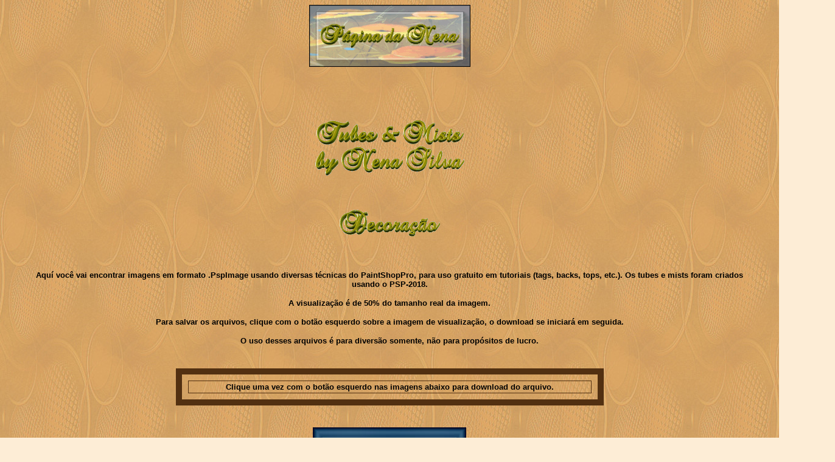

--- FILE ---
content_type: text/html
request_url: http://nena.com.br/tubes-decoracao/decoracao-pagina18.htm
body_size: 8072
content:
<html>
<head>
<link rel="shortcut icon" href="http://www.nena.com.br/nena2020.ico">
<title>Tubes Nena Silva </title>
<meta http-equiv="Content-Type" content="text/html; charset=iso-8859-1">
<STYLE>
a{text-decoration:none;}
BODY {
	SCROLLBAR-ARROW-COLOR: #000000; SCROLLBAR-BASE-COLOR: #bcb3a4
}
</STYLE>
</head>
<body bgcolor="#FDEDD6" text="#000000" background="../acessorios/back2021.jpg" link="#000000" vlink="#909000" alink="#000000">
<p align="center"><img src="../acessorios/x_sobreposicao.gif" width="265" height="102"></p>
<br>
<p align="center">
</p>
<br>
  <table width="1218" border="0" cellspacing="10" cellpadding="10" align="center">
    <tr> 
      <td width="1178"> 
        <div align="center"><img src="../acessorios/x_tubes_mists_by_nena.gif" width="245" height="91"><br>
        </div>
      </td>
    </tr>
  </table>
  <table width="80%" border="0" cellspacing="0" cellpadding="0" align="center">
    <tr> 
      <td> 
        <div align="center"><br>
          <br>
        <img src="../acessorios/x-decoracao.gif" width="165" height="44"> <br>
          <br>
          <br>
        </div>
      </td>
    </tr>
  </table>
  
  <table width="1214" border="0" align="center" cellpadding="10" cellspacing="10">
    <tr> 
      <td width="1174"> 
        <div align="center"> 
          <p align="center"><font face="Verdana, Arial, Helvetica, sans-serif" size="-1"><b>Aqu&iacute; 
            voc&ecirc; vai encontrar imagens em formato .PspImage usando diversas 
            t&eacute;cnicas do PaintShopPro, para uso gratuito em tutoriais (tags, 
            backs, tops, etc.). Os tubes e mists foram criados usando o PSP-2018.</b></font></p>
          <p align="center"><b><font face="Verdana, Arial, Helvetica, sans-serif" size="-1">A 
            visualiza&ccedil;&atilde;o &eacute; de 50% do tamanho real da imagem.</font></b></p>
          <p align="center"><b><font face="Verdana, Arial, Helvetica, sans-serif" size="-1">Para 
            salvar os arquivos, clique com o bot&atilde;o esquerdo sobre a imagem 
            de visualiza&ccedil;&atilde;o, o download se iniciar&aacute; em seguida. 
            </font></b></p>
          <p align="center"><b><font face="Verdana, Arial, Helvetica, sans-serif" size="-1">O 
            uso desses arquivos &eacute; para divers&atilde;o somente, n&atilde;o 
            para prop&oacute;sitos de lucro.</font></b></p>
        </div>
      </td>
    </tr>
  </table>
  <br>
  
<table border="10" cellspacing="10" cellpadding="2" align="center" width="703" bordercolor="#523011">
  <tr> 
      <td width="659"> 
        
      <div align="center"><b><font face="Verdana, Arial, Helvetica, sans-serif" size="-1">Clique 
        uma vez com o bot&atilde;o esquerdo nas imagens abaixo para download do 
        arquivo.</font></b></div>
      </td>
    </tr>
  </table>
  <br>
  <br>
  
<table width="786" border="0" align="center" cellpadding="0" cellspacing="0">
  <tr> 
      <td width="742"> 
        
      <div align="center"> <a href="decoracao-psp/vvs-deco0171.pspimage"><img src="decoracao-jpg/vvs-deco0171.jpg" width="252" height="406" border="0"><p align="center">&nbsp;</p></a><a href="decoracao-psp/vvs-deco0172.pspimage"><img src="decoracao-jpg/vvs-deco0172.jpg" width="282" height="425" border="0"></a><p align="center">&nbsp;</p></div>
	  </td>
    </tr>
    <tr> 
      <td> 
      <div align="center"> <a href="decoracao-psp/vvs-deco0173.pspimage"><img src="decoracao-jpg/vvs-deco0173.jpg" width="440" height="330" border="0"></a><<p align="center">&nbsp;</p><a href="decoracao-psp/vvs-deco0174.pspimage"><img src="decoracao-jpg/vvs-deco0174.jpg" width="282" height="282" border="0"></a><p align="center">&nbsp;</p></div>
      </td>
    </tr>
    <tr> 
      <td> 
        
      <div align="center"> <a href="decoracao-psp/vvs-deco0175.pspimage"><img src="decoracao-jpg/vvs-deco0175.jpg" width="220" height="576" border="0"></a><p align="center">&nbsp;</p><a href="decoracao-psp/vvs-deco0176.pspimage"><img src="decoracao-jpg/vvs-deco0176.jpg" width="200" height="302" border="0"></a><p align="center">&nbsp;</p></div>
      
      
      </td>
    </tr>
    <tr> 
      <td> 
        
      <div align="center"> <a href="decoracao-psp/vvs-deco0177.pspimage"><img src="decoracao-jpg/vvs-deco0177.jpg" width="309" height="330" border="0"></a><p align="center">&nbsp;</p><a href="decoracao-psp/vvs-deco0178.pspimage"><img src="decoracao-jpg/vvs-deco0178.jpg" width="282" height="480" border="0"></a><p align="center">&nbsp;</p></div> 
      
      
      </td>
    </tr>
    <tr> 
      <td> 
        
      <div align="center"> <a href="decoracao-psp/vvs-deco0179.pspimage"><img src="decoracao-jpg/vvs-deco0179.jpg" width="330" height="330" border="0"></a><p align="center">&nbsp;</p><a href="decoracao-psp/vvs-deco0180.pspimage"><img src="decoracao-jpg/vvs-deco0180.jpg" width="242" height="324" border="0"></a></div> 
      
      
      </td>
    </tr>
   
  </table>
  <div align="center"><br>
    <br>
  <table width="50%" border="0" cellspacing="1" cellpadding="5"  align="center" font face="Verdana, Arial, Helvetica, sans-serif" size="-1" color"#000000">
    <tr> 
      <td width="33%"> 
        <div align="center"><font face="Verdana, Arial, Helvetica, sans-serif" size="-1"><a href="decoracao-pagina17.htm" target="_self"><img src="../acessorios/x_anterior.gif" width="139" height="42" border="0"></a></font></div>
      </td>
      <td width="34%"> 
        <div align="center"><font face="Verdana, Arial, Helvetica, sans-serif" size="-1"><a href="../menu-tubes.html#decoracao" target="_self"><img src="../acessorios/x-menu.gif" width="103" height="40" border="0"></a></font></div>
      </td>
      <td width="33%"> 
        <div align="center"><font face="Verdana, Arial, Helvetica, sans-serif" size="-1"><a href="decoracao-pagina19.htm" target="_self"><img src="../acessorios/x_proxima.gif" width="142" height="41" border="0"></a></font></div>
      </td>
    </tr>
  </table>
  <br>
	
    <br>
  </div>
  
  <table width="1364" border="0" align="center" cellpadding="10" cellspacing="10">
    <tr> 
      <td width="1324"> 
        
      <p align="center"><b><font face="Verdana" size="-1">Solicitamos que os arquivos 
        aqu&iacute; apresentados e disponibilizados gratuitamente para download 
        sejam utilizados apenas para uso pr&oacute;prio</font></b><b><font face="Verdana" size="-1">, 
        n&atilde;o devendo ser inclu&iacute;dos em qualquer outra cole&ccedil;&atilde;o, 
        CD, DVD, n&atilde;o devem ser colocados em qualquer WebSite ou Blog, no 
        Brasil ou no exterior.</font></b></p>
        <p align="center"><b><font face="Verdana" size="-1">N&atilde;o remova 
          a visualiza&ccedil;&atilde;o nem a marca d'agua dos arquivos, n&atilde;o 
          altere o nome nem o formato.</font></b></p>
        <p align="center"><b><font face="Verdana" size="-1"> Todos os modelos 
          apresentados nesta cole&ccedil;&atilde;o foram editados por Nena Silva, 
          usando o programa PaintShopPro2018, aplicando efeitos em imagens encontradas 
          na Net, e desconhecemos a existência de quaisquer restrições ao uso 
          público destas imagens. Caso alguma delas tenha o registro de direitos 
          autorais, solicitamos ao detentor desse registro entrar em contato, 
          para as devidas providências.</font></b></p>
      </td>
    </tr>
  </table>
  
    <br>
    <br>
  
<table width="160" align="center" border="0" cellspacing="0" cellpadding="0">
  <tr> 
    <td width="150" height="50" align="center"> 
      <p align="center"><a href="mailto:nena-pagina@uol.com.br"><img src="../acessorios/x_mail.gif" width="111" height="30" border="0"></a></p>
    </td>
  </tr>
  <br>
  <br>
</table>
  <p align="center">&nbsp;</p>
  <p align="center">&nbsp; </p>
  <div align="center"> </div>

</body>
</html>
